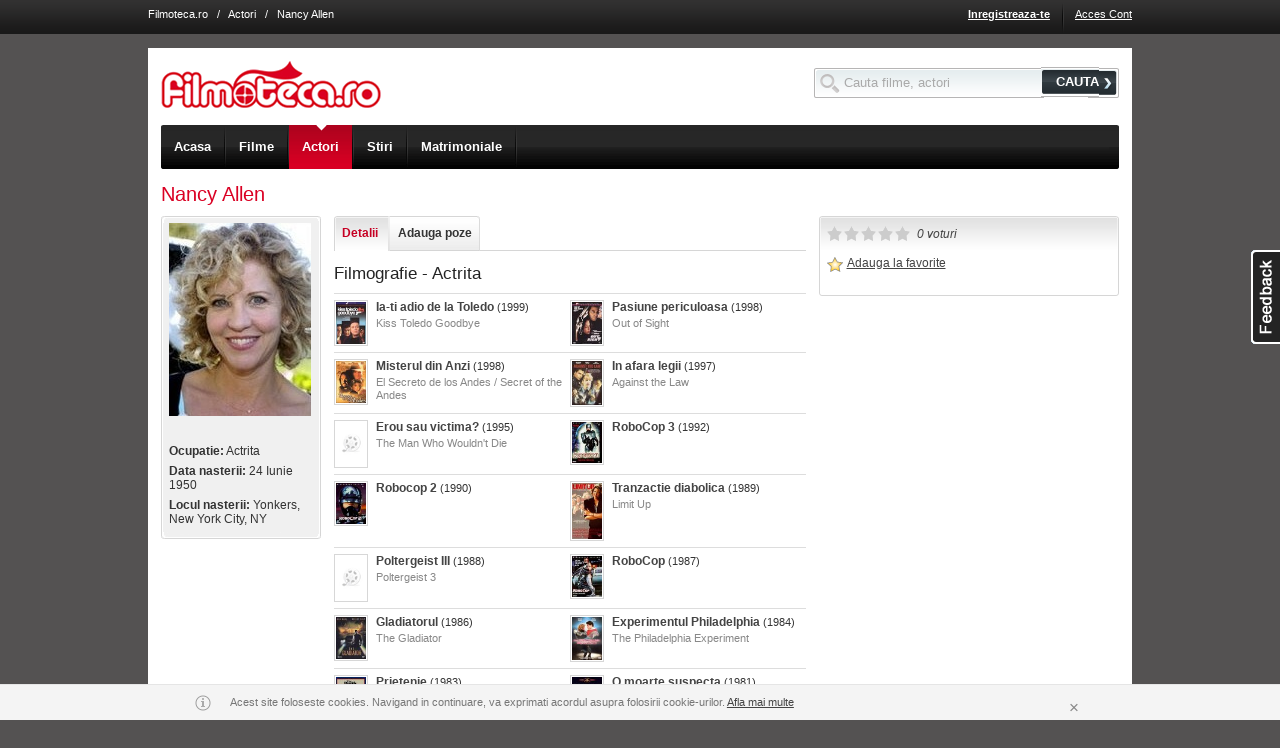

--- FILE ---
content_type: text/html; charset=UTF-8
request_url: http://www.filmoteca.ro/actor/nancy-allen
body_size: 11646
content:

<!DOCTYPE html 
PUBLIC "-//W3C//DTD XHTML 1.0 Strict//EN" 
"http://www.w3.org/TR/xhtml1/DTD/xhtml1-strict.dtd">
<html xmlns="http://www.w3.org/1999/xhtml" xml:lang="en" lang="en">
<head>
<title>Nancy Allen</title>
<!-- This web site was designed and engineered by Asesoft Net. Should you, or your company, desire more information about this website or the development of community web sites or different other applications, please contact us (support at asesoftnet dot com) -->
<meta name="author" content="AsesoftNet.com" />
<meta name="keywords" content="Nancy Allen" />
<meta name="description" content="Nancy Allen" />
<meta name="copyright" content="Copyright 2005-2010 Filmoteca.ro" />
<meta name="ROBOTS" content="all" />
<meta http-equiv="PRAGMA" content="NO-CACHE" />
<meta http-equiv="Content-Type" content="text/html; charset=utf-8" />

<meta name="google-site-verification" content="YvF-IgQwsGZgRPdt2dJZluBwNsDA5cL-hxRY4yvSBhg" />
<meta name="google-site-verification" content="_YLAZplJzm_ks12fSRuHCBwQYwfsxJ0FwNubbDcsQMU" />
<meta name="google-site-verification" content="ZBOODbVcK3_y46Dq6UCLdDxuoRpb3bAJJa7b0RO4xj8" />
<meta name="msvalidate.01" content="60A2C0A51D9DEA4E3EB6B8469D309820" />
<meta name="y_key" content="1e449192f6b9bb87" />
<!--[if !IE]><!-->
<link rel="stylesheet" href="http://im.bascalie.ro/css/base.v44.css" />
<!--<![endif]-->
<!--[if lt IE 7.]> <link rel="stylesheet" href="http://im.bascalie.ro/css/base_ie6.v44.css" /> <![endif]-->
<!--[if gte IE 7]> <link rel="stylesheet" href="http://im.bascalie.ro/css/base_ie7.v44.css" /> <![endif]-->
<link rel="stylesheet" href="http://im.bascalie.ro/css/filmoteca.v44.css" />
<!--[if lt IE 7.]> <link rel="stylesheet" href="http://im.bascalie.ro/css/filmoteca_ie6.v44.css" /> <![endif]-->
<!--[if gte IE 7]> <link rel="stylesheet" href="http://im.bascalie.ro/css/filmoteca_ie7.v44.css" /> <![endif]-->
<link rel="stylesheet" href="http://im.bascalie.ro/css/webkit.v44.css" media="all and (-webkit-min-device-pixel-ratio:0)" />
<script type="text/javascript">
// <![CDATA[
var PATH = "http://www.filmoteca.ro";
var PATH_STATIC = "http://im.bascalie.ro";
var PATH_SELF = "http://www.filmoteca.ro/actor/nancy-allen";
var PATH_INDEX = "";
var URL_REWRITE = "on.v2";
var DOMAIN_BASE = "filmoteca.ro";
var SUBDOMAINS_STATUS = "off";
var SUBDOMAINS_FORCE_FILES_JS = "adm.remote,site.remote,site.account_remote,site.group_remote";
var URL_REWRITE_MAPPING_JS = "cmd,do,option|account_new_password,code|parola_noua,code|community_profile,user|profil,user|community_search_results,type,option|profile,type,option|games_list,cat_str_key|jocuri,cat_str_key|games_view,games_str_key|joaca,games_str_key|ecards_list,cat_str_key|felicitari,cat_str_key|ecards_preview,ecards_str_key|felicitare,ecards_str_key|ecards_send,ecards_str_key|trimite,ecards_str_key|ecards_confirm,ecards_str_key|confirmare,ecards_str_key|group_admins,group_key|administratori_grup,group_key|group_delete,group_key|stergere_grup,group_key|group_invite,group_key|invita_prieteni_in_grup,group_key|group_mgmt,group_key|editare_grup,group_key|group_members,group_key,filter|membri_grup,group_key,filter|group_members_mgmt,group_key|membri_grup_cp,group_key|group_requests,group_key|cereri_grup,group_key|group_subscribe,action,group_key|abonare_grup,action,group_key|group_view,group_key|grup,group_key|group_list,cat_main,cat_sec|grupuri,cat_main,cat_sec|group_forum,group_key|forum,group_key|group_forum_search,search_string|cautare_forum,search_string|group_forum_create_topic,group_key|creare_topic,group_key|group_forum_cat_mgmt,group_key|categorii_forum,group_key|group_forum_settings,group_key|setari_forum,group_key|group_forum_topic_approve,group_key|aprobare_topicuri,group_key|group_forum_user_posts,group_key|activitate_grup,group_key|content_view,code|video,code|content_list,type,option|fun,type,option|content_upload,group_key|upload,group_key|form_suggest,type|sugereaza,type|search_site,search_string|cauta,search_string|zodiac_view,sign|zodia,sign|zodiac_compatibility,signs|compatibilitate_zodii,signs|quiz_list,cat_str_key|quiz_take,quiz_str_key|quiz_result,qr_key|location_list,cities_str_key,cat_str_key|localuri,cities_str_key,cat_str_key|location_view,cities_str_key,location_str_key|local,cities_str_key,location_str_key|events_list,cities_str_key,cat_str_key|evenimente,cities_str_key,cat_str_key|events_view,cities_str_key,events_str_key|eveniment,cities_str_key,events_str_key|mov_list,filter|filme,filter|mov_people_list,filter|actori,filter|mov_view,mov_str_key|film,mov_str_key|mov_people_view,mp_str_key|actor,mp_str_key|news_list,cat_str_key|stiri,cat_str_key|news_view,news_str_key|articol,news_str_key|theatre_list,cities_str_key|teatru,cities_str_key|cinema_list,cities_str_key,cinema_str_key|cinema,cities_str_key,cinema_str_key|guide,cities_str_key|ghid,cities_str_key";
var USR_logins_username = "";
var USR_logins_key = "";
var USR_quest_confirm = "";
var USR_quest_confirm_short = "";
var RETURN = "http%3A%2F%2Fwww.filmoteca.ro%2Factor%2Fnancy-allen";
var MAPS_API_KEY = "ABQIAAAAPDnd7kU7cfrmo6UpCySylBTRGXyO31V3Sw0HgEE0NiOXJSPK7xRMZksCsjvIf2KmIQXhMte3BOBR3Q";
var PATH_TO_FILE = "/";
var COOKIE_DOMAIN = ".filmoteca.ro";
var SHOW_ACCEPTANCE_LAYER = "";
var _txt_loading = "Se incarca...";
if (top != self) {top.location = location;}
// ]]>
</script>
<link rel="icon" href="http://im.bascalie.ro/img/filmoteca/favicon.ico" type="image/vnd.microsoft.icon" />
<script type='text/javascript' src='http://partner.googleadservices.com/gampad/google_service.js'>
</script>
<script type='text/javascript'>
GS_googleAddAdSenseService("ca-pub-4899182672716275");
GS_googleEnableAllServices();
</script>
<script type='text/javascript'>
GA_googleAddAttr("CityCode", "127920");
</script>
<script type="text/javascript">GA_googleAddSlot("ca-pub-4899182672716275", "Filmoteca_728x90"); GA_googleAddSlot("ca-pub-4899182672716275", "Filmoteca_160x600"); GA_googleAddSlot("ca-pub-4899182672716275", "Filmoteca_300x250");</script>
<script type='text/javascript'>
GA_googleFetchAds();
</script>
</head>
<body>

<div class="top_menu">

<div class="doc4 cfix">
<!---->
<div class="top_links"><a href="http://www.filmoteca.ro/" class="light">Filmoteca.ro</a> &nbsp; / &nbsp; <a href="http://www.filmoteca.ro/actori" class="light">Actori</a> &nbsp; / &nbsp; Nancy Allen</div>
<ul class="f_right">

<li><a href="http://www.filmoteca.ro/inregistrare" title="Inregistreaza-te" class="bold">Inregistreaza-te</a></li>
<li class="sep_top_menu">&nbsp;</li>
<li><a href="http://www.filmoteca.ro/cont" title="Acces Cont" >Acces Cont</a></li>
</ul>
</div>
<div class="ajax_box"><div class="top"><b>&nbsp</b><i>&nbsp</i><em>&nbsp;</em></div><div class="bxd"><b class="side_b">&nbsp</b><i class="side_i">&nbsp</i><a href="http://www.filmoteca.ro/actor/nancy-allen" class="close_layer">&nbsp;</a><div class="cfix b_text"></div></div><div class="btm"><b>&nbsp</b><i>&nbsp</i></div></div>
</div>
<div class="doc4 ">
<div id="hd" class="cfix" style="margin-top: 34px;">
<form action="http://www.filmoteca.ro/posting" method="post" class="search_box f_right" style="margin-top: 1.5em;">
<input type="hidden" name="post_on" value="site.search_site" />
<input type="text" id="top_search_input" name="search_string" value="" style="width: 200px;"/>
<button type="submit" class="btn"><span>CAUTA</span></button>
</form>
<div class="top_logo f_left">
<a href="http://www.filmoteca.ro/" title="Filmoteca.ro"><img src="http://im.bascalie.ro/img/filmoteca/site/logo.gif" width="220" height="47" alt="Filmoteca.ro" /></a>
</div>
<div class="top_nav">
<div class="top_nav_slide">
<ul class="cfix">
<li class="first"><a href="http://www.filmoteca.ro/" class=""><span>Acasa</span><em>&nbsp;</em></a></li>
<li><a href="http://www.filmoteca.ro/filme" class=""><span>Filme</span><em>&nbsp;</em></a></li>
<li><a href="http://www.filmoteca.ro/actori" class="on"><span>Actori</span><em>&nbsp;</em></a></li>
<!--<<li><a href="http://www.filmoteca.ro/program_tv" class=""><span>Program TV</span><em>&nbsp;</em></a></li>
<li><a href="http://www.filmoteca.ro/cinema" class=""><span>Program cinema</span><em>&nbsp;</em></a></li>
<li class="last"><a href="http://www.filmoteca.ro/filme/premiere-cinema" class="" title="Premiere cinema"><span>Premiere cinema</span><em>&nbsp;</em></a></li>-->
<li><a href="http://www.filmoteca.ro/stiri" class=""><span>Stiri</span><em>&nbsp;</em></a></li>
<li><a href="https://www.compatibilitate.ro/" target="_blank"><span>Matrimoniale</span></a></li>
<!--<li class="last"><a href="http://www.filmoteca.ro/concurs_carturesti" class="" title="Concurs"><span>Concurs</span><em>&nbsp;</em></a></li>-->
</ul>
</div>
</div>

</div>
<div id="bd">


<h1 class="display_title">Nancy Allen</h1>

<div class="rz5_m">
<div class="rz5_r">
<div class="cfix mb_1">
<div class="z2_f">
<div class="box2">
<div class="top"><span></span></div>
<div class="bxd"><div class="bxd2 cfix small">
<div style="width: 144px; overflow: hidden;">
<img src="http://fl.bascalie.ro/files/mov_people_poster/73/m_72412.jpg" style="vertical-align: top;" />
</div>
<br /><br />
<p><b>Ocupatie:</b> Actrita</p><p><b>Data nasterii:</b> 24 Iunie 1950</p><p><b>Locul nasterii:</b> Yonkers, New York City, NY</p>
</div></div>
<div class="btm"><span></span></div>
</div>
</div>
<div class="z2_m">
<div class="z2_r">
<div class="page_nav">
<ul class="cfix tab_box">
<li class="first"><a href="http://www.filmoteca.ro/actor/nancy-allen" class="on {section: 'detalii'}"><span>Detalii</span></a></li>

<li class="last"><a href="http://www.filmoteca.ro/actor/nancy-allen" class="{section: 'adauga_imagini'}"><span>Adauga poze</span></a></li>
</ul>
</div>

<div id="detalii_container" class="cfix ajax_container">
<div class="cfix">

</div>
<h2>Filmografie - Actrita</h2>
<div class="cfix mb_1">
<ul class="mov_container">
<li id="row_214278" class="mov_search_row">
<div class="col_left">
<a href="http://www.filmoteca.ro/film/kiss-toledo-goodbye" title="Ia-ti adio de la Toledo"><img src="http://fl.bascalie.ro/files/mov_poster/215/s_214278.jpg" alt="Ia-ti adio de la Toledo" class="xs_mov" /></a>
</div>
<div class="col_center">
<p class="stack"><a href="http://www.filmoteca.ro/film/kiss-toledo-goodbye" title="Ia-ti adio de la Toledo" class="dark off_on"><b>Ia-ti adio de la Toledo</b></a> <span class="small">(1999)</span></p>
<p class="stack small gray">Kiss Toledo Goodbye</p>
</div>
</li>


<li id="row_228757" class="mov_search_row">
<div class="col_left">
<a href="http://www.filmoteca.ro/film/pasiune-periculoasa" title="Pasiune periculoasa"><img src="http://fl.bascalie.ro/files/mov_poster/229/s_228757.jpg" alt="Pasiune periculoasa" class="xs_mov" /></a>
</div>
<div class="col_center">
<p class="stack"><a href="http://www.filmoteca.ro/film/pasiune-periculoasa" title="Pasiune periculoasa" class="dark off_on"><b>Pasiune periculoasa</b></a> <span class="small">(1998)</span></p>
<p class="stack small gray">Out of Sight</p>
</div>
</li>
<li class="row_spacer">&nbsp;</li>

<li id="row_203289" class="mov_search_row">
<div class="col_left">
<a href="http://www.filmoteca.ro/film/misterul-din-anzi" title="Misterul din Anzi"><img src="http://fl.bascalie.ro/files/mov_poster/204/s_203289.jpg" alt="Misterul din Anzi" class="xs_mov" /></a>
</div>
<div class="col_center">
<p class="stack"><a href="http://www.filmoteca.ro/film/misterul-din-anzi" title="Misterul din Anzi" class="dark off_on"><b>Misterul din Anzi</b></a> <span class="small">(1998)</span></p>
<p class="stack small gray">El Secreto de los Andes / Secret of the Andes</p>
</div>
</li>


<li id="row_33986" class="mov_search_row">
<div class="col_left">
<a href="http://www.filmoteca.ro/film/in-afara-legii" title="In afara legii"><img src="http://fl.bascalie.ro/files/mov_poster/34/s_33986.jpg" alt="In afara legii" class="xs_mov" /></a>
</div>
<div class="col_center">
<p class="stack"><a href="http://www.filmoteca.ro/film/in-afara-legii" title="In afara legii" class="dark off_on"><b>In afara legii</b></a> <span class="small">(1997)</span></p>
<p class="stack small gray">Against the Law</p>
</div>
</li>
<li class="row_spacer">&nbsp;</li>

<li id="row_190850" class="mov_search_row">
<div class="col_left">
<a href="http://www.filmoteca.ro/film/erou-sau-victima" title="Erou sau victima?"><img src="http://im.bascalie.ro/img/filmoteca/site/s_mov_poster_nophoto.gif" alt="Erou sau victima?" class="xs_mov" /></a>
</div>
<div class="col_center">
<p class="stack"><a href="http://www.filmoteca.ro/film/erou-sau-victima" title="Erou sau victima?" class="dark off_on"><b>Erou sau victima?</b></a> <span class="small">(1995)</span></p>
<p class="stack small gray">The Man Who Wouldn't Die</p>
</div>
</li>


<li id="row_373484" class="mov_search_row">
<div class="col_left">
<a href="http://www.filmoteca.ro/film/robocop-3" title="RoboCop 3"><img src="http://fl.bascalie.ro/files/mov_poster/374/s_373484.jpg" alt="RoboCop 3" class="xs_mov" /></a>
</div>
<div class="col_center">
<p class="stack"><a href="http://www.filmoteca.ro/film/robocop-3" title="RoboCop 3" class="dark off_on"><b>RoboCop 3</b></a> <span class="small">(1992)</span></p>
<p class="stack small gray"></p>
</div>
</li>
<li class="row_spacer">&nbsp;</li>

<li id="row_352346" class="mov_search_row">
<div class="col_left">
<a href="http://www.filmoteca.ro/film/robocop-2" title="Robocop 2"><img src="http://fl.bascalie.ro/files/mov_poster/353/s_352346.jpg" alt="Robocop 2" class="xs_mov" /></a>
</div>
<div class="col_center">
<p class="stack"><a href="http://www.filmoteca.ro/film/robocop-2" title="Robocop 2" class="dark off_on"><b>Robocop 2</b></a> <span class="small">(1990)</span></p>
<p class="stack small gray"></p>
</div>
</li>


<li id="row_233794" class="mov_search_row">
<div class="col_left">
<a href="http://www.filmoteca.ro/film/tranzactie-diabolica" title="Tranzactie diabolica"><img src="http://fl.bascalie.ro/files/mov_poster/234/s_233794.jpg" alt="Tranzactie diabolica" class="xs_mov" /></a>
</div>
<div class="col_center">
<p class="stack"><a href="http://www.filmoteca.ro/film/tranzactie-diabolica" title="Tranzactie diabolica" class="dark off_on"><b>Tranzactie diabolica</b></a> <span class="small">(1989)</span></p>
<p class="stack small gray">Limit Up</p>
</div>
</li>
<li class="row_spacer">&nbsp;</li>

<li id="row_325431" class="mov_search_row">
<div class="col_left">
<a href="http://www.filmoteca.ro/film/poltergeist-iii" title="Poltergeist III"><img src="http://im.bascalie.ro/img/filmoteca/site/s_mov_poster_nophoto.gif" alt="Poltergeist III" class="xs_mov" /></a>
</div>
<div class="col_center">
<p class="stack"><a href="http://www.filmoteca.ro/film/poltergeist-iii" title="Poltergeist III" class="dark off_on"><b>Poltergeist III</b></a> <span class="small">(1988)</span></p>
<p class="stack small gray">Poltergeist 3</p>
</div>
</li>


<li id="row_353693" class="mov_search_row">
<div class="col_left">
<a href="http://www.filmoteca.ro/film/robocop" title="RoboCop"><img src="http://fl.bascalie.ro/files/mov_poster/354/s_353693.jpg" alt="RoboCop" class="xs_mov" /></a>
</div>
<div class="col_center">
<p class="stack"><a href="http://www.filmoteca.ro/film/robocop" title="RoboCop" class="dark off_on"><b>RoboCop</b></a> <span class="small">(1987)</span></p>
<p class="stack small gray"></p>
</div>
</li>
<li class="row_spacer">&nbsp;</li>

<li id="row_97027" class="mov_search_row">
<div class="col_left">
<a href="http://www.filmoteca.ro/film/gladiatorul-1986" title="Gladiatorul"><img src="http://fl.bascalie.ro/files/mov_poster/98/s_97027.jpg" alt="Gladiatorul" class="xs_mov" /></a>
</div>
<div class="col_center">
<p class="stack"><a href="http://www.filmoteca.ro/film/gladiatorul-1986" title="Gladiatorul" class="dark off_on"><b>Gladiatorul</b></a> <span class="small">(1986)</span></p>
<p class="stack small gray">The Gladiator</p>
</div>
</li>


<li id="row_326154" class="mov_search_row">
<div class="col_left">
<a href="http://www.filmoteca.ro/film/the-philadelphia-experiment" title="Experimentul Philadelphia"><img src="http://fl.bascalie.ro/files/mov_poster/327/s_326154.jpg" alt="Experimentul Philadelphia" class="xs_mov" /></a>
</div>
<div class="col_center">
<p class="stack"><a href="http://www.filmoteca.ro/film/the-philadelphia-experiment" title="Experimentul Philadelphia" class="dark off_on"><b>Experimentul Philadelphia</b></a> <span class="small">(1984)</span></p>
<p class="stack small gray">The Philadelphia Experiment</p>
</div>
</li>
<li class="row_spacer">&nbsp;</li>

<li id="row_60011" class="mov_search_row">
<div class="col_left">
<a href="http://www.filmoteca.ro/film/prietenie" title="Prietenie"><img src="http://fl.bascalie.ro/files/mov_poster/61/s_60011.jpg" alt="Prietenie" class="xs_mov" /></a>
</div>
<div class="col_center">
<p class="stack"><a href="http://www.filmoteca.ro/film/prietenie" title="Prietenie" class="dark off_on"><b>Prietenie</b></a> <span class="small">(1983)</span></p>
<p class="stack small gray">The Buddy System</p>
</div>
</li>


<li id="row_53970" class="mov_search_row">
<div class="col_left">
<a href="http://www.filmoteca.ro/film/o-moarte-suspecta" title="O moarte suspecta"><img src="http://fl.bascalie.ro/files/mov_poster/54/s_53970.jpg" alt="O moarte suspecta" class="xs_mov" /></a>
</div>
<div class="col_center">
<p class="stack"><a href="http://www.filmoteca.ro/film/o-moarte-suspecta" title="O moarte suspecta" class="dark off_on"><b>O moarte suspecta</b></a> <span class="small">(1981)</span></p>
<p class="stack small gray">Blow Out</p>
</div>
</li>
<li class="row_spacer">&nbsp;</li>

<li id="row_93770" class="mov_search_row">
<div class="col_left">
<a href="http://www.filmoteca.ro/film/pregatit-pentru-a-ucide" title="Pregatit pentru a ucide"><img src="http://fl.bascalie.ro/files/mov_poster/94/s_93770.jpg" alt="Pregatit pentru a ucide" class="xs_mov" /></a>
</div>
<div class="col_center">
<p class="stack"><a href="http://www.filmoteca.ro/film/pregatit-pentru-a-ucide" title="Pregatit pentru a ucide" class="dark off_on"><b>Pregatit pentru a ucide</b></a> <span class="small">(1980)</span></p>
<p class="stack small gray">Dressed to Kill</p>
</div>
</li>


<li id="row_58357" class="mov_search_row">
<div class="col_left">
<a href="http://www.filmoteca.ro/film/1941" title="1941"><img src="http://fl.bascalie.ro/files/mov_poster/59/s_58357.jpg" alt="1941" class="xs_mov" /></a>
</div>
<div class="col_center">
<p class="stack"><a href="http://www.filmoteca.ro/film/1941" title="1941" class="dark off_on"><b>1941</b></a> <span class="small">(1979)</span></p>
<p class="stack small gray"></p>
</div>
</li>
<li class="row_spacer">&nbsp;</li>

<li id="row_237681" class="mov_search_row">
<div class="col_left">
<a href="http://www.filmoteca.ro/film/trasnai-rock" title="Trasnai rock"><img src="http://fl.bascalie.ro/files/mov_poster/238/s_237681.jpg" alt="Trasnai rock" class="xs_mov" /></a>
</div>
<div class="col_center">
<p class="stack"><a href="http://www.filmoteca.ro/film/trasnai-rock" title="Trasnai rock" class="dark off_on"><b>Trasnai rock</b></a> <span class="small">(1978)</span></p>
<p class="stack small gray">I Wanna Hold Your Hand</p>
</div>
</li>


<li id="row_53892" class="mov_search_row">
<div class="col_left">
<a href="http://www.filmoteca.ro/film/carrie" title="Carrie"><img src="http://fl.bascalie.ro/files/mov_poster/54/s_53892.jpg" alt="Carrie" class="xs_mov" /></a>
</div>
<div class="col_center">
<p class="stack"><a href="http://www.filmoteca.ro/film/carrie" title="Carrie" class="dark off_on"><b>Carrie</b></a> <span class="small">(1976)</span></p>
<p class="stack small gray"></p>
</div>
</li>
<li class="row_spacer">&nbsp;</li>

<li id="row_238624" class="mov_search_row">
<div class="col_left">
<a href="http://www.filmoteca.ro/film/the-last-detail" title="The Last Detail"><img src="http://fl.bascalie.ro/files/mov_poster/239/s_238624.jpg" alt="The Last Detail" class="xs_mov" /></a>
</div>
<div class="col_center">
<p class="stack"><a href="http://www.filmoteca.ro/film/the-last-detail" title="The Last Detail" class="dark off_on"><b>The Last Detail</b></a> <span class="small">(1973)</span></p>
<p class="stack small gray"></p>
</div>
</li>
</ul>
</div>


</div>
<div id="adauga_imagini_container" class="cfix hide ajax_container">
<form action="http://www.filmoteca.ro/actor/nancy-allen" method="post" id="mov_file_add" />
<input type="hidden" name="do" value="upload_files" />
<link rel="stylesheet" href="http://im.bascalie.ro/css/uploader.css?rv=44" /><script type="text/javascript" src="http://im.bascalie.ro/js/core/swfupload.js?rv=44"></script><script type="text/javascript" src="http://im.bascalie.ro/js/plugins/swfupload.queue.js?rv=44"></script><script type="text/javascript" src="http://im.bascalie.ro/js/plugins/swfupload.fileprogress.js?rv=44"></script><script type="text/javascript" src="http://im.bascalie.ro/js/plugins/swfupload.handlers.js?rv=44"></script><div><input type="hidden" name="pkd" value="1768789014" /></div><script type="text/javascript">var swfu;var progress_status_pending = "In asteptare...";var progress_status_uploading = "In curs de incarcare...";var progress_status_thumbnail = "Creare thumbnail...";var progress_status_deleting = "In curs de stergere...";var progress_status_complete = "Fisier incarcat.";var progress_status_stopped = "Oprit";var progress_status_cancelled = "Anulat";var progress_status_unhandled = "Eroare necunoscuta";var progress_status_upload_error = "Eroare la incarcare";var progress_status_big = "Fisierul este prea mare. Marimea maxima a fisierului este 30MB.";var progress_status_zero = "Nu se poate incarca un fisier cu marimea de 0 bytes.";var progress_status_invalid_type = "Tipul fisierului este invalid.";var progress_status_conversion_failure = "A aparut o eroare in timpul conversiei imaginii.";var progress_status_configuration_error = "Eroare configurare.";var progress_status_upload_failed = "Incarcare esuata.";var progress_status_io_error = "Eroare Server (IO)";var progress_status_security_error = "Eroare de securitate";var progress_status_upload_limit = "Limita de incarcare a fost depasita.";var progress_status_file_not_found = "";var progress_status_validation_failed = "Eroare de validare. Incarcarea fisierului nu s-a realizat.";var alert_queue_limit = "S-au adaugat prea multe fisiere.";var alert_upload_error = "Au fost selectate prea multe fisiere.";</script><div class="uploader_advanced_container" style=""><div class="yui-g"><div class="yui-u first"><div class="spanButtonContainer"><span><b id="spanButtonPlaceHolder"></b></span></div><p class="hint clear">Extensiile acceptate sunt jpg, gif, png, bmp.</p><p class="hint clear"><span class="block mb_05">Se pot incarca maxim 20 poze odata.</span>Tine apasat tasta Ctrl pentru a putea selecta mai multe poze.</p><div id="temp_progress" class="progressWrapper clear"></div><div id="fsUploadProgress" class="clear"></div></div><div class="yui-u second"><div id="temp_thumb"></div><div id="thumbPreview"></div></div></div></div>
<div id="file_upload_btn" class="fr hide">
<div class="l"></div>
<div class="r">

<br /><b>Trebuie sa fii logat pentru a incarca poze! <a href="http://www.filmoteca.ro/login?_RETURN=http%3A%2F%2Fwww.filmoteca.ro%2Factor%2Fnancy-allen" title="Acceseaza cont">Acceseaza cont</a> sau <a href="http://www.filmoteca.ro/inregistrare?_RETURN=http%3A%2F%2Fwww.filmoteca.ro%2Factor%2Fnancy-allen" title="Creeaza un cont nou">Creeaza un cont nou</a></b>
</div>
</div>
</form>
</div>
</div>
</div>
</div>
<a name="reviews"></a>
<form method="post" action="http://www.filmoteca.ro/actor/nancy-allen" id="post_review">
		<ul>
			<li><input type="hidden" name="show_all" value="0" /></li>
			<li class="fr">
				<div class="l mb_1">
					<label for="review_content"><span class="bold">Adauga un comentariu:</span></label>
				</div>
				<div class="r">
					<textarea name="reviews_content" id="review_content" class="{maxlength: '500', infotext: '#info_review_length'}" cols="60" rows="5" style="width: 30em;"></textarea> 
					<p id="info_review_length" class="hint">&nbsp;</p>
				</div>
			</li><li class="fr bold small">
				Trebuie sa fii logat pentru a posta un comentariu! <a href="http://www.filmoteca.ro/login?_RETURN=http%3A%2F%2Fwww.filmoteca.ro%2Factor%2Fnancy-allen" title="Acceseaza cont">Acceseaza cont</a> sau <a href="http://www.filmoteca.ro/inregistrare?_RETURN=http%3A%2F%2Fwww.filmoteca.ro%2Factor%2Fnancy-allen" title="Creeaza un cont nou">Creeaza un cont nou</a>
			</li></ul></form>
</div>
</div>
<div class="rz5_f">
<div class="box clear mb_1">
<div class="top"><span>&nbsp;</span></div>
<div class="bxd" style="margin-top: -25px;">
<div class="cfix mb_1">
<input type="radio" name="mp_rating" value="1" class="rad {msg: 'Slab'}" />         
<input type="radio" name="mp_rating" value="2" class="rad {msg: 'Mediu'}" />
<input type="radio" name="mp_rating" value="3" class="rad {msg: 'Bun'}" />
<input type="radio" name="mp_rating" value="4" class="rad {msg: 'Foarte bun'}" />
<input type="radio" name="mp_rating" value="5" class="rad {msg: 'Incredibil!'}" />
<span id="rating_message" class="ml_05 small dark italic">0 voturi</span>
</div>
<div class="cfix mb_1"><p id="fav_container_72412" class="dark">
		<a href="http://www.filmoteca.ro/actor/nancy-allen" title="Adauga la favorite" class="i_fav remote_action dark {page: 'site.account_remote', request: 'add_to_favorite', type: 'mov_people', fk_object: '72412', container: 'fav_container_72412', post: {_RETURN: 'http://www.filmoteca.ro/actor/nancy-allen'}}">&nbsp;</a>
		<a href="http://www.filmoteca.ro/actor/nancy-allen" title="Adauga la favorite" class="remote_action dark small {page: 'site.account_remote', request: 'add_to_favorite', type: 'mov_people', fk_object: '72412', container: 'fav_container_72412', post: {_RETURN: 'http://www.filmoteca.ro/actor/nancy-allen'}}">Adauga la favorite</a>
		</p></div>
</div>
<div class="btm"><span>&nbsp;</span></div>
</div>


<script type="text/javascript">GA_googleFillSlot("Filmoteca_300x250");</script>
</div>
<script type="text/javascript">
// <![CDATA[
function updateUploadStats(nr){
if (nr > 0) {
jQuery("#file_upload_btn").show();
}
else {
jQuery("#file_upload_btn").hide();
}
}
function init_colorbox(){
jQuery("ul.mov_images_list a").colorbox({
transition: "none",
close: "inchide"
});
}
function js_init(){
jQuery("<img>").attr("src", "http://im.bascalie.ro/img/site/loading_big.gif");
var page_nav_list = jQuery("div.page_nav li a");
page_nav_list.mousedown(function(){
page_nav_list.removeClass("on");
jQuery(this).addClass("on");
if (typeof(jQuery(this).metadata().section) != "undefined") {
document.location.hash = jQuery(this).metadata().section;
}
else {
document.location.hash = "";
}
jQuery("div.ajax_container").hide();
var container = "#" + jQuery(this).metadata().section + "_container";
if (jQuery(container).is(':empty')) {
jQuery(container).show().html("<div class=\"a_center\"><img src=\"http://im.bascalie.ro/img/site/loading_big.gif\" style=\"width: 50px; height: 50px;\" /></div>")
.load(do_link("site.mov_remote", "request=" + jQuery(this).metadata().request + "&mp_key=72412"), function(){});
}
else {
jQuery(container).show();
}
return false;
}).click(function(){return false;}).focus(function(){this.blur();});
if (document.location.hash != "") {
jQuery("div.page_nav a").each(function(i, v){
if (("#" + jQuery(this).metadata().section) == document.location.hash) {
jQuery(this).trigger("mousedown");
return false;
}
});
}
jQuery("li.single a").click(function(){return false;});
// Bring comments to life :D
bring_reviews_to_life("72412", "mov_people", "reviews_content", "fk_reviews");
// Handle rating
var rating_rad = jQuery(":radio[name='mp_rating']");
rating_rad.filter("[value='" + Math.ceil(0.00).toString() + "']").attr("checked", "checked");
rating_rad.rating({
required: true,
focus: function(value, link){
if (!jQuery(this).hasClass("star-rating-readonly")) {
jQuery("#rating_message").html(jQuery(this).metadata().msg);
}
},
blur: function(value, link){
if (!jQuery(this).hasClass("star-rating-readonly")) {
jQuery("#rating_message").html("0 voturi");
}
},
callback: function(value, link){
jQuery("#rating_message")
.html("<img src=\"" + PATH_STATIC + "/img/site/loading_small.gif\" alt=\"\" style=\"width: 16px; height: 16px;\"/>")
.load(do_link("site.remote", "request=item_rating&type=mov_people&fk_object=72412&rating_value=" + value));
rating_rad.rating('disable');
}
});
init_colorbox();
jQuery.live_remote_action("a.link_fans_prev");
jQuery.live_remote_action("a.link_fans_next");
var settings = {upload_url: "http://www.filmoteca.ro/site-remote?request=ajax_upload",flash_url: "http://im.bascalie.ro/flash/swfupload.swf",post_params: {"pkd": "1768789014", "image_upload": "1", "mixt_upload": "0"},file_post_name: "LOADER",file_size_limit: "30 MB",file_types: "*.jpg;*.gif;*.png;*.bmp",file_types_description: "Doar fisiere jpg, gif, png, bmp.",file_upload_limit: "20",file_queue_limit: "0",custom_settings: {progressTarget: "fsUploadProgress",thumbTarget: "thumbPreview",cancelButtonId: "btnCancel",remote_url: "site.remote",original_extension: "0",delete_url: "http://www.filmoteca.ro/site-remote?request=ajax_delete",delete_url_error: "http://www.filmoteca.ro/site-remote?request=ajax_cancel_upload",submit_btn: "btn_submit",pkd: "1768789014",image_upload: 1,mixt_upload: 0},debug: false,button_image_url: "http://im.bascalie.ro/img/uploader/smallspyglass.png",button_width: "150",button_height: "18",button_placeholder_id: "spanButtonPlaceHolder",button_text: '<span class="button">Selecteaza pozele dorite</span>',button_text_style: ".button {color: #FFFFFF; font-family: Arial; font-size: 12px; font-weight: bold; cursor: pointer;}",button_text_top_padding: 0,button_text_left_padding: 0,button_window_mode: SWFUpload.WINDOW_MODE.TRANSPARENT,button_cursor: SWFUpload.CURSOR.HAND,swfupload_loaded_handler: swfuploadLoaded,file_dialog_start_handler: fileDialogStart,file_queued_handler: fileQueued,file_queue_error_handler: fileQueueError,file_dialog_complete_handler: fileDialogComplete,upload_start_handler: uploadStart,upload_progress_handler: uploadProgress,upload_error_handler: uploadError,upload_success_handler: uploadSuccess,upload_complete_handler: uploadComplete};swfu = new SWFUpload(settings);jQuery("#" + settings.custom_settings.cancelButtonId).click(function(){swfu.cancelQueue();});jQuery("#mov_people_file_add").submit(function(e){jQuery("#btn_submit").attr("disabled", "disabled");jQuery("a.upload_del_file").css("visibility", "hidden");});
jQuery("div.uploader_advanced_container div.yui-u:eq(1)").hide();
}
// ]]>
</script>
</div>
<div id="ft">
<div class="dl"><dl><dt><a href="https://www.compatibilitate.ro/matrimoniale/femei" title="Matrimoniale Romania" target="_blank">Matrimoniale Romania</a></dt><dd><a href="https://www.compatibilitate.ro/matrimoniale/femei/bucuresti" title="Femei Bucuresti" target="_blank">Femei Bucuresti</a></dd><dd><a href="https://www.compatibilitate.ro/matrimoniale/femei/brasov" title="Femei Brasov" target="_blank">Femei Brasov</a></dd><dd><a href="https://www.compatibilitate.ro/matrimoniale/femei/braila" title="Femei Braila" target="_blank">Femei Braila</a></dd><dd><a href="https://www.compatibilitate.ro/matrimoniale/femei/cluj-napoca" title="Femei Bucuresti" target="_blank">Femei Cluj</a></dd><dd><a href="https://www.compatibilitate.ro/matrimoniale/femei/constanta" title="Femei Constanta" target="_blank">Femei Constanta</a></dd><dd><a href="https://www.compatibilitate.ro/matrimoniale/femei/galati" title="Femei Galati" target="_blank">Femei Galati</a></dd><dd><a href="https://www.compatibilitate.ro/matrimoniale/femei/iasi" title="Femei Bucuresti" target="_blank">Femei Iasi</a></dd><dd><a href="https://www.compatibilitate.ro/matrimoniale/femei/ploiesti" title="Femei Bucuresti" target="_blank">Femei Ploiesti</a></dd><dd><a href="https://www.compatibilitate.ro/matrimoniale/femei/timisoara" title="Femei Bucuresti" target="_blank">Femei Timisoara</a></dd></dl></div><div class="dl"><dl><dt><a href="http://www.filmoteca.ro/filme" title="Filme dupa gen">Filme dupa gen</a></dt><dd><a href="http://www.filmoteca.ro/filme/gen-actiune" title="Actiune">Actiune</a></dd><dd><a href="http://www.filmoteca.ro/filme/gen-animatie" title="Animatie">Animatie</a></dd><dd><a href="http://www.filmoteca.ro/filme/gen-aventuri" title="Aventuri">Aventuri</a></dd><dd><a href="http://www.filmoteca.ro/filme/gen-comedie" title="Comedie">Comedie</a></dd><dd><a href="http://www.filmoteca.ro/filme/gen-drama" title="Drama">Drama</a></dd><dd><a href="http://www.filmoteca.ro/filme/gen-romantic" title="Romantic">Romantic</a></dd><dd><a href="http://www.filmoteca.ro/filme/gen-science-fiction" title="Science Fiction">Science Fiction</a></dd><dd><a href="http://www.filmoteca.ro/filme/gen-thriller" title="Thriller">Thriller</a></dd><dt><div class="half_row"></div></dt><dt><a href="https://www.compatibilitate.com">Romanian Dating</a></dt></dl></div><div class="dl"><dl><dt><a href="http://www.filmoteca.ro/filme" title="Filme populare">Filme populare</a></dt><dd><a href="http://www.filmoteca.ro/film/cartea-junglei-1967" title="Cartea Junglei">Cartea Junglei</a></dd><dd><a href="http://www.filmoteca.ro/film/epoca-de-gheata" title="Epoca de Gheata">Epoca de Gheata</a></dd><dd><a href="http://www.filmoteca.ro/film/furios-si-iute" title="Furios si iute">Furios si iute</a></dd><dd><a href="http://www.filmoteca.ro/film/kung-fu-panda" title="Kung Fu Panda">Kung Fu Panda</a></dd><dd><a href="http://www.filmoteca.ro/film/madagascar" title="Madagascar">Madagascar</a></dd><dd><a href="http://www.filmoteca.ro/film/madagascar-2" title="Madagascar 2">Madagascar 2</a></dd><dd><a href="http://www.filmoteca.ro/film/mumia-1999" title="Mumia">Mumia</a></dd><dd><a href="http://www.filmoteca.ro/film/nasul" title="Nasul">Nasul</a></dd><dd><a href="http://www.filmoteca.ro/film/shrek" title="Shrek">Shrek</a></dd><dd><a href="http://www.filmoteca.ro/film/shrek-2" title="Shrek 2">Shrek 2</a></dd><dd><a href="http://www.filmoteca.ro/film/shrek-al-treilea" title="Shrek al Treilea">Shrek al Treilea</a></dd><dd><a href="http://www.filmoteca.ro/film/superman" title="Superman">Superman</a></dd><dd><a href="http://www.filmoteca.ro/film/titanic" title="Titanic">Titanic</a></dd></dl></div><div class="dl last_dl"><dl><dt><a href="http://www.filmoteca.ro/actori" title="Actori populari">Actori populari</a></dt><dd><a href="http://www.filmoteca.ro/actor/al-pacino" title="Al Pacino">Al Pacino</a></dd><dd><a href="http://www.filmoteca.ro/actor/audrey-hepburn" title="Audrey Hepburn">Audrey Hepburn</a></dd><dd><a href="http://www.filmoteca.ro/actor/gene-hackman" title="Gene Hackman">Gene Hackman</a></dd><dd><a href="http://www.filmoteca.ro/actor/ingmar-bergman" title="Ingmar Bergman">Ingmar Bergman</a></dd><dd><a href="http://www.filmoteca.ro/actor/jack-nicholson" title="Jack Nicholson">Jack Nicholson</a></dd><dd><a href="http://www.filmoteca.ro/actor/katharine-hepburn" title="Katharine Hepburn">Katharine Hepburn</a></dd><dd><a href="http://www.filmoteca.ro/actor/marcello-mastroianni" title="Marcello Mastroianni">Marcello Mastroianni</a></dd><dd><a href="http://www.filmoteca.ro/actor/meryl-streep" title="Meryl Streep">Meryl Streep</a></dd><dd><a href="http://www.filmoteca.ro/actor/michelangelo-antonioni" title="Michelangelo Antonioni">Michelangelo Antonioni</a></dd><dd><a href="http://www.filmoteca.ro/actor/oliver-stone" title="Oliver Stone">Oliver Stone</a></dd><dd><a href="http://www.filmoteca.ro/actor/paul-newman" title="Paul Newman">Paul Newman</a></dd><dd><a href="http://www.filmoteca.ro/actor/richard-burton" title="Richard Burton">Richard Burton</a></dd><dd><a href="http://www.filmoteca.ro/actor/sophia-loren" title="Sophia Loren">Sophia Loren</a></dd></dl></div>
<div class="bd_btm clear">
<b class="bx">&nbsp;</b><i class="bx">&nbsp;</i>
<div class="bd_btm_in cfix">
<ul class="f_left inline p_rel" style="margin-left: 2em;">
<li><a href="http://www.filmoteca.ro/intrebari_frecvente" title="Ajutor">Ajutor</a></li>
<li><span class="inbl">&nbsp;</span><img src="http://im.bascalie.ro/img/spacer.gif" alt="" class="sep_gray" /></li>
<li><a href="http://www.filmoteca.ro/contact" title="Contact">Contact</a></li>
<li><span class="inbl">&nbsp;</span><img src="http://im.bascalie.ro/img/spacer.gif" alt="" class="sep_gray" /></li>
<li><a href="http://www.filmoteca.ro/actor/nancy-allen" class="overlay_page {page: 'http://www.filmoteca.ro/feedback?pp=up', title: 'Parerea ta conteaza', width: '640', height: '430'}" rel="nofollow"><img src="http://im.bascalie.ro/img/spacer.gif" class="i_quote absmid" /></a> <a href="http://www.filmoteca.ro/actor/nancy-allen" class="overlay_page {page: 'http://www.filmoteca.ro/feedback?pp=up', title: 'Parerea ta conteaza!', width: '640', height: '430'}" rel="nofollow">Feedback</a></li>
</ul>
<ul class="f_right inline p_rel" style="margin-right: 2em;">
<li><a href="http://www.filmoteca.ro/termeni" title="Termeni si conditii">Termeni si conditii</a></li>
<li><span class="inbl">&nbsp;</span><img src="http://im.bascalie.ro/img/spacer.gif" alt="" class="sep_gray" /></li>
<li><a href="http://www.filmoteca.ro/confidentialitate" title="Confidentialitate">Confidentialitate</a></li>
<li><span class="inbl">&nbsp;</span><img src="http://im.bascalie.ro/img/spacer.gif" alt="" class="sep_gray" /></li>
<li><a href="http://www.filmoteca.ro/copyright" title="Copyright">Copyright</a></li>
<li><span class="inbl">&nbsp;</span><img src="http://im.bascalie.ro/img/spacer.gif" alt="" class="sep_gray" /></li>
<li><a href="http://www.filmoteca.ro/cookies" title="Cookies">Cookies</a></li>
<li style="padding-left: 3em;">&copy; Copyright 2005-2010</li>
</ul>
</div>
</div>

</div>
</div>
<div class="feedback">
<a href="http://www.filmoteca.ro/actor/nancy-allen" class="overlay_page {page: 'http://www.filmoteca.ro/feedback?pp=up', title: 'Parerea ta conteaza', width: '640', height: '430'}" rel="nofollow">asdasd</a>
</div>
<div class="cfix" style="padding: 10px 0"></div>
<style type="text/css">
.notice-cookie {
background-color: rgba(245, 245, 245, 0.95);
border-top: 1px solid #e5e5e5;
bottom: 0;
color: #777;
font-family: Arial, sans-serif;
font-size: 12px;
height: 35px;
line-height: 35px;
position: fixed;
width: 100%;
z-index: 1000;
}
.notice-cookie img {
display: inline-block;
padding: 9px 5px 9px 9px;
vertical-align: middle;
}
.notice-cookie a {
color: #000;
}
.notice-close {
cursor: pointer;
font-size: 17px;
float: right;
padding: 0 10px;
position: absolute;
right: 0;
top: 0;
text-decoration: none;
}
</style>
<div id="cookie_policy_box" class="notice-cookie" style="display: none;">
<div class="doc4 p_rel" style= "background-color:#F4F4F4;">
<img src="[data-uri]"/>
<span id="cookie_policy_container" class="small"></span>
<a href="#" id="close_cookie_policy" class="notice-close small gray" style="margin: 5px;">&times;</a>	
</div>  
</div>
<script type="text/javascript">
/* <![CDATA[ */
var _pmtu_ = (function(){ var _ds, _dm, _us = 'shm_net', _um = 'prompt', _uc = document.domain;
if (/utm_campaign=[a-z]*exover[a-z]*/i.test(document.URL)) {
var _ds = document.URL.match(/utm_source=([a-z]+)/i), _dm = document.URL.match(/utm_medium=([a-z]+)/i);
_us = _ds && _ds[1] || ''; _um = _dm && _dm[1] || '';
}
return '//fm.awstaticdn.net/detect?utm_source=' + _us + '&utm_medium=' + _um + '&utm_campaign=' + _uc;
})();
(function(w,d,t,p,n,e,l){w['SHMPEQueue']=n;w[n]=w[n]||function(){
(w[n].a=w[n].a||[]).push(arguments)},w[n].t = 1*new Date();
e=d.createElement(t),l=d.getElementsByTagName(t)[0];e.async=1;e.src=p;l.parentNode.insertBefore(e,l);
})(window,document,'script',_pmtu_,'shmpeq');
// Init script
shmpeq('init', {"times":10});
/* ]]> */
</script>
<script type="text/javascript" src="http://im.bascalie.ro/g=js_filmoteca.v44.js"></script> 
<script type="text/javascript">
jQuery(function(){
if (SHOW_ACCEPTANCE_LAYER == 1) {		
view_iframe(do_link("site.account_acceptance", "pp=up&_RETURN=http%3A%2F%2Fwww.filmoteca.ro%2Factor%2Fnancy-allen"), "", "750", "400");
jQuery('.boxy-content').css("padding", "0");
}
jQuery("#cookie_policy_container").html("Acest site foloseste cookies. Navigand in continuare, va exprimati acordul asupra folosirii cookie-urilor. <a class=\x22dark\x22 target=\x22_blank\x22 href=\x22http://www.filmoteca.ro/cookies\x22>Afla mai multe</a>").closest("#cookie_policy_box").show();
jQuery("#close_cookie_policy").click(function(e){
var date = new Date();
date.setTime(date.getTime() + (356 * 24 * 60 * 60 * 1000));
jQuery.cookie("cookie_policy", "off", {path: '/', domain: DOMAIN_BASE, expires: date});
jQuery("#cookie_policy_box").slideUp(500);
e.preventDefault();
});
//jQuery.cookie("show_cookie_policy", "off", {path: '/', domain: DOMAIN_BASE});
jQuery(".top_menu").css({'margin-bottom':'-20px','position':'static'});
jQuery(".top_menu").scrollFixed({appearAfterDiv:'#cookie_policy_box'});		
});
</script>
<script type="text/javascript">
var gaJsHost = (("https:" == document.location.protocol) ? "https://ssl." : "http://www.");
document.write(unescape("%3Cscript src='" + gaJsHost + "google-analytics.com/ga.js' type='text/javascript'%3E%3C/script%3E"));
</script>
<script type="text/javascript">
try {
var pageTracker = _gat._getTracker("UA-3558199-1");
pageTracker._trackPageview();
} catch(err) {}</script>
</body>
</html>
